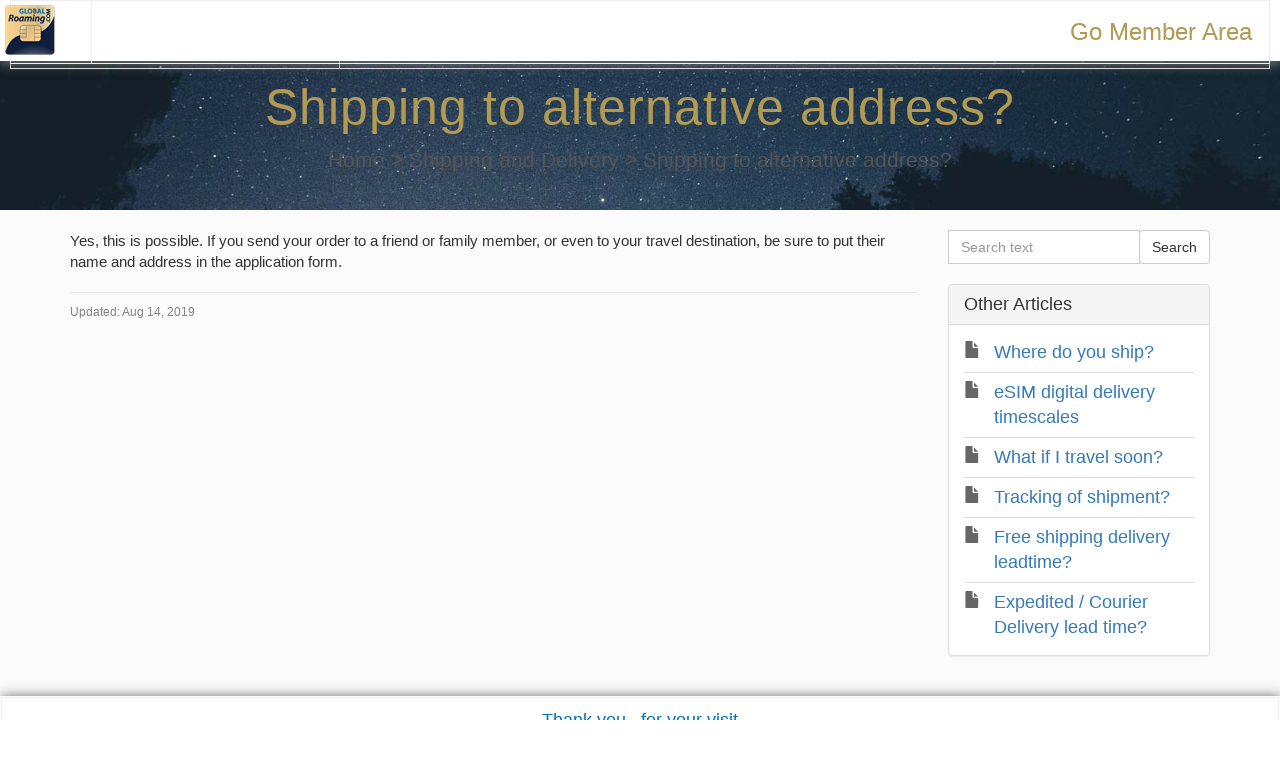

--- FILE ---
content_type: text/html; charset=UTF-8
request_url: https://support.secure.globalroaming.com/971467-Shipping-to-alternative-address
body_size: 5291
content:
<!DOCTYPE html>
<html lang="en-US">
<head>
    <meta name="referrer" content="no-referrer">
	<header>
		<div id="header">
			<table border="0" cellspacing="0" cellpadding="0" width="100%" >
				<tr>
					<td style="font-size:13px; margin: 5px; ">
				{$logoBox}</td>
<td>
					<a class="button" data-target="#loginModal" data-toggle="modal" style="float: right; padding: 10px;font-size: 24px; color: #b19a53;cursor: pointer;;">
  					Go Member Area</a>
					</td>
				</tr>
			</table>
		</div>
<div aria-hidden="true" aria-labelledby="loginModalLabel" class="modal fade loginModal" id="loginModal" role="dialog" tabindex="-1">
<div class="modal-dialog">
<div class="modal-content">
<div class="modal-body"><button aria-hidden="true" class="close" data-dismiss="modal" type="button"><img alt="close" src="https://secure.globalroaming.com/img/closecountry.gif" /></button>

<div class="video-container">
<p style="margin-top:15px;">Access to your Members area.<br />
Enter your User Name and Password</p>

<form action="https://secure.globalroaming.com/Auth" method="POST" name="Login" target="_blank">
<div class="form-group"><label>Username</label> <input class="form-control" id="username" name="U" placeholder="Username" type="text" /></div>

<div class="form-group "><label>Password</label> <input class="form-control" id="password" name="P" placeholder="Password" type="password" /></div>
<input class="button form-control" name="commit" type="submit" value="Login" />&nbsp;</form>
</div>
</div>
</div>
</div>
</div>

</header>
    <meta charset="utf-8">
    <meta http-equiv="X-UA-Compatible" content="IE=edge">
    <meta name="viewport" content="width=device-width, initial-scale=1">
        <link rel="canonical" href="https://support.secure.globalroaming.com/971467-Shipping-to-alternative-address" />            <link href="/themes/kb/montana/kb.css?v=5.60.2.20260123071332" rel="stylesheet" type="text/css"/>
            <link href="/static/webpack/liveagent-common-bundle/bundle.e3f8621f3498fb9699e2.css" rel="stylesheet" type="text/css"/>
        <link rel="stylesheet" href="index.php?type=css&v=5.60.2.20260123071332&c=1769278443&kbid=kb_defa" type="text/css">
            <script src="/static/webpack/liveagent-common-bundle/bundle-374aeb11714fdd5ecc49.esm.js" type="text/javascript" ></script>       
            <script src="/static/webpack/liveagent-common-bundle/stringutils-dfbf3ef97eb5478a04fc.esm.js" type="text/javascript" ></script>       
        <link rel="apple-touch-icon" href="/themes/kb/montana/img/apple-touch-icon.png" />
    <link type="image/x-icon" href="//support.secure.globalroaming.com/themes/kb/classic/img/favicon.ico" rel="shortcut icon" />
    <link type="image/x-icon" href="//support.secure.globalroaming.com/themes/kb/classic/img/favicon.ico" rel="icon" />    
    <link rel="mask-icon" href="/themes/kb/montana/img/kb-mask-icon.svg" color="#F6921E">
        <script type="text/javascript">
        (function(d, src, c) { var t=d.scripts[d.scripts.length - 1],s=d.createElement('script');s.id='la_x2s6df8d';s.async=true;s.src=src;s.onload=s.onreadystatechange=function(){var rs=this.readyState;if(rs&&(rs!='complete')&&(rs!='loaded')){return;}c(this);};t.parentElement.insertBefore(s,t.nextSibling);})(document,
'https://support.secure.globalroaming.com/scripts/track.js',
function(e){});
    </script>       
            	<style>
    		@font-face {
	font-family: 'awesome';
	src: url('https://secure.globalroaming.com/fonts/fontawesome-webfont.eot') format('eot'), 
	     url('https://secure.globalroaming.com/fonts/fontawesome-webfont.woff') format('woff'), 
	     url('https://secure.globalroaming.com/fonts/fontawesome-webfont.ttf')  format('truetype'),
	     url('https://secure.globalroaming.com/fonts/fontawesome-webfont.svg') format('svg');
}

.flabel {
display: inline-block; color: #696969; font-size: 16px; font-weight: normal; margin-bottom:1px;}

.fblue {
border: 1px solid #dddddd; padding: 2px 5px; width: 65%; font-size: 16px; float: right; }

/* Login Modal */
.loginModal .modal-content { max-width: 400px;   margin-top: 100px; }
.loginModal .form-group { margin-bottom: 15px; }

.loginModal .close {
    position: absolute;
    top: 5px;
    right: 5px;
    z-index: 10;
    opacity: 1;
}
.loginModal .close:hover {
    opacity: 0.8;
}

#jumbotron inner-jumbotron jumbotron-inner-fix {
    height: 480px;
    margin-top: -60px;
}
h3 {
font-size:1.4em;
}
.jumbotron h1 {
    color: #b19a53;
    letter-spacing: 1px;
    font-weight: normal;
}
.MenuLinkI, .MenuLinkT {
display:none;
}

.montana #menu-item-login, .montana #menu-item-mytickets {
display:none;
}

body {
    background-color: #fbfbfb;
    top: -10px;
font-size:18px;
   font-family: -apple-system, BlinkMacSystemFont, "Segoe UI", Roboto, Helvetica, Arial, sans-serif, "Apple Color Emoji", "Segoe UI Emoji", "Segoe UI Symbol";
}

#Content {
    background-color: #F2F7FC;
    color: #000000;
    border-color: transparent;
    border-radius: px;
    margin-top: 90px;
}
.mybox {
background-color: #FFFFFF;
border: 1px solid transparent;
box-shadow: 1px 1px 12px #555;
/*-webkit-border-radius: 12px;*/
}

.KBLogo {
    width: 50px;
    height: 50px;
    position: absolute;
    margin:5px;
    top: 0;
    left: 0;
    background-position: left center;
    background-size: contain;
}
#header {
width: 100%;
height: 61px;
position: fixed;
left: 0px;
top: 0px;
/*background-image: url(/img/ipod/bkg_header.png);
background-repeat: repeat-x;*/
background-color: #ffffff;
font-size: 21px;
box-shadow:1px 1px 12px #696969;
padding-left:10px;
padding-right:10px;
z-index: 99999;	
}
#header .shadow  { position:relative; display:block; color:#fff; }
#header .shadow span { position:absolute; display:block; top: 8px; left: 12px;  }
#header .shadow:before { position:absolute; display:block; top: 8px; left: 12px; padding:1px; content: attr(title); color:#666;  }

element.style {
    /* font-size: 0.9em; */
}
.input-group .form-control:not(:first-child):not(:last-child), .input-group-addon:not(:first-child):not(:last-child), .input-group-btn:not(:first-child):not(:last-child) {
    border-radius: 0;
    /* font-size: 1.2em; */
}
.jumbotron input[type=password], .jumbotron input[type=text] {
    box-shadow: inset 0 0 0 0 transparent;
    font-weight: 400;
    color: #666;
    display: inline-block;
    min-height: 52px;
    border-color: rgba(0,0,0,.05);
    font-size: 1.4em;
    	</style>
        <title>Shipping to alternative address?</title>    <meta name="description" content="Yes, this is possible. If you send your order to a friend or family member, be sure to put their name and address in the application form." />    <meta property="og:url" content="https://support.secure.globalroaming.com/971467-Shipping-to-alternative-address" />    <meta property="og:title" content="Shipping to alternative address?" />    <meta property="og:description" content="Yes, this is possible. If you send your order to a friend or family member, or even to your travel destination, be sure to put their name and address in the application form." />    <meta property="og:type" content="article" />    <meta property="og:image" content="//support.secure.globalroaming.com/scripts/file.php?view=Y&file=9962adb9bd811fcda6623685f946bde1" />        
</head>
<body class="montana  page-article">
    <div id="top"></div>
	
                	<header>
		<div id="header">
			<table border="0" cellspacing="0" cellpadding="0" width="100%" >
				<tr>
					<td style="font-size:13px; margin: 5px; ">
				<a class="KBLogo" href="./"></a></td>
<td>
					<a class="button" data-target="#loginModal" data-toggle="modal" style="float: right; padding: 10px;font-size: 24px; color: #b19a53;cursor: pointer;;">
  					Go Member Area</a>
					</td>
				</tr>
			</table>
		</div>
<div aria-hidden="true" aria-labelledby="loginModalLabel" class="modal fade loginModal" id="loginModal" role="dialog" tabindex="-1">
<div class="modal-dialog">
<div class="modal-content">
<div class="modal-body"><button aria-hidden="true" class="close" data-dismiss="modal" type="button"><img alt="close" src="https://secure.globalroaming.com/img/closecountry.gif" /></button>

<div class="video-container">
<p style="margin-top:15px;">Access to your Members area.<br />
Enter your User Name and Password</p>

<form action="https://secure.globalroaming.com/Auth" method="POST" name="Login" target="_blank">
<div class="form-group"><label>Username</label> <input class="form-control" id="username" name="U" placeholder="Username" type="text" /></div>

<div class="form-group "><label>Password</label> <input class="form-control" id="password" name="P" placeholder="Password" type="password" /></div>
<input class="button form-control" name="commit" type="submit" value="Login" />&nbsp;</form>
</div>
</div>
</div>
</div>
</div>

</header>
    <!-- article -->
<div itemscope itemtype="https://schema.org/Article">
<div class="jumbotron inner-jumbotron jumbotron-inner-fix jumbotron-smaller">
  <div class="container inner-margin-top">
    <div class="row">
      <div class="col-md-12 col-sm-12" style="text-align:center">
        <h1 class="inner-header" itemprop="name">Shipping to alternative address?</h1>
        <meta itemprop="author" content="Global Roaming Customer Services">
		<meta itemprop="headline" content="Shipping to alternative address?">   
		<meta itemscope itemprop="mainEntityOfPage" itemType="https://schema.org/WebPage" itemid="https://support.secure.globalroaming.com/971467-Shipping-to-alternative-address"/>
         <span itemprop="publisher" itemscope itemtype="https://schema.org/Organization">    	
    		<meta itemprop="name" content="Global Roaming Customer Services">
          <span itemscope itemprop="logo" itemtype="https://schema.org/ImageObject">
          	<meta itemprop="url" content="/scripts/file.php?view=Y&file=31af8fbed35606569d31ed318000f937">
          	<meta itemprop="width" content="300px">
          	<meta itemprop="height" content="200px">
          </span>		
  		 </span>
        
                <!-- breadcrumbs -->
<p class="breadcrumbs" itemscope itemtype="https://schema.org/BreadcrumbList">
			<span itemprop="itemListElement" itemscope itemtype="https://schema.org/ListItem">
		    		<a itemprop="item" href="./" class="breadcrumb-link">
    			<span itemprop="name">Home</span>
    		</a>
    	    	   <meta itemprop="position" content="1" />
    	</span>
    	    	    <span class="breadcrumb-divider">&gt;</span>
    	 	 
			<span itemprop="itemListElement" itemscope itemtype="https://schema.org/ListItem">
		    		<a itemprop="item" href="https://support.secure.globalroaming.com/716526-Shipping-and-Delivery" class="breadcrumb-link">
    			<span itemprop="name">Shipping and Delivery</span>
    		</a>
            	   <meta itemprop="position" content="2" />
    	</span>
    	    	    <span class="breadcrumb-divider">&gt;</span>
    	 	 
		<span itemprop="itemListElement" itemscope itemtype="https://schema.org/ListItem">		
        <span itemprop="name">Shipping to alternative address?</span>
		<meta itemprop="position" content="3" />							
	</span>
</p>      </div>
    </div>
  </div>
</div>
<div class="container article-page  margin-top margin-bottom">
  <div class="row">
  	<div class="col-md-9">	
   			<div class="article-content ArticleContent" itemprop="articleBody">Yes, this is possible. If you send your order to a friend or family member, or even to your travel destination, be sure to put their name and address in the application form.</div>    			
				<div class="Files">
					    			
    			</div>  
          <div class="ArticleInfo">          
          <span itemscope itemprop="image" itemtype="https://schema.org/ImageObject">
          	<meta itemprop="url" content="/scripts/file.php?view=Y&file=31af8fbed35606569d31ed318000f937">
          	<meta itemprop="width" content="300px">
          	<meta itemprop="height" content="200px">
          </span>
                          <div class="ArticleUpdated" title="Aug 14, 2019, 03:25 AM">
                <span class="ArticleInfoLabel">Updated:</span> <span class="ArticleInfoValue"><time datetime="2019-08-14" itemprop="dateModified">Aug 14, 2019</time></span>
              </div>
                        <time datetime="2019-08-14" itemprop="datePublished"></time>
          </div>
		</div>			
		<div class="col-md-3">
				<!-- search_box -->
<div class="margin-bottom" itemscope itemtype="https://schema.org/WebSite">
	<meta itemprop="url" content="./" />    <form action="search" method="get" itemprop="potentialAction" itemscope itemtype="https://schema.org/SearchAction">
    	<div class="input-group">
    	<meta itemprop="target" content="search?q={q}"/>
        <input aria-label="Search text" title="Search text" placeholder="Search text" itemprop="query-input" type="text" name="q" value="" class="form-control SearchText" required>
        <input type="hidden" name="pid" value="107">
        <input type="hidden" name="type" value="search">
        <input type="hidden" name="upid" value="">
      	<span class="input-group-btn">
        	<input class="btn btn-default btn-searchbox" type="submit" value="Search">
      	</span>
	    </div>
    </form>
</div>				<!-- right_other_articles -->
<div class="panel panel-default">
	<div class="panel-heading"><h4>Other Articles</h4></div>
  <ul class="panel-body list-group">
        <li class="list-group-item item-A"><a href="https://support.secure.globalroaming.com/824813-Where-do-you-ship" class="article-link article-link-143" title="Where do you ship?">
        <span class="TitleValue">Where do you ship?</span>
      </a></li>
        <li class="list-group-item item-A"><a href="https://support.secure.globalroaming.com/825806-eSIM-digital-delivery-timescales" class="article-link article-link-175" title="eSIM digital delivery timescales">
        <span class="TitleValue">eSIM digital delivery timescales</span>
      </a></li>
        <li class="list-group-item item-A"><a href="https://support.secure.globalroaming.com/258275-What-if-I-travel-soon" class="article-link article-link-145" title="What if I travel soon?">
        <span class="TitleValue">What if I travel soon?</span>
      </a></li>
        <li class="list-group-item item-A"><a href="https://support.secure.globalroaming.com/002238-Tracking-of-shipment" class="article-link article-link-109" title="Tracking of shipment?">
        <span class="TitleValue">Tracking of shipment?</span>
      </a></li>
        <li class="list-group-item item-A"><a href="https://support.secure.globalroaming.com/624577-Free-shipping-delivery-leadtime" class="article-link article-link-103" title="Free shipping delivery leadtime?">
        <span class="TitleValue">Free shipping delivery leadtime?</span>
      </a></li>
        <li class="list-group-item item-A"><a href="https://support.secure.globalroaming.com/736800-Expedited--Courier-Delivery-lead-time" class="article-link article-link-147" title="Expedited / Courier Delivery lead time?">
        <span class="TitleValue">Expedited / Courier Delivery lead time?</span>
      </a></li>
    </ul>
  </div>
		</div>
	</div>
</div>
</div>
<script type="text/javascript">

    var searchId = document.location.hash.replace('#', '');
    var headTag = document.getElementsByTagName("head").item(0);
    var scriptTag = document.createElement("script");
    scriptTag.setAttribute("type", "text/javascript");
    scriptTag.setAttribute("src", "/track.php?id=107&searchId="+searchId);
    headTag.appendChild(scriptTag);

</script>		<footer>
					<div id="account" class="mybox">
			<table border="0" width="100%" height="100%" cellspacing="0" cellpadding="6" class="mainNavBar">
				<tr style="height: 41px; font-size: 18px; color: #0071bc;">
<td style="padding-top: 10px;"> <center>Thank you , for your visit</center></td>
				<!--		<td width="50%" align="left" style="border-right: 1px solid #676767; padding:10px; cursor: pointer;" onclick="location.href='https://secure.globalroaming.com//vp?c=ipod_welcome';">
						<img src="https://secure.globalroaming.com/img/ipod/list_home.png" align="absmiddle" alt="Home" width="25" height="25" border="0" />
						<span style="font-size: 16px; color:#888;"> Go Member Area</span> 
					</td>
					
				<td width="50%" align="right" style="padding:10px; cursor: pointer;" onclick="location.href='/Auth?logout=You%20have%20been%20loggedout[backlink]';" >
					<span style="color:#0071bc;" class="glyphicon glyphicon-log-out"></span><span style="font-size: 16px; color:#888;"> Logout</span>
					</td>-->
				</tr>
			</table>
		</div>
					<div class="footer-container">
				<div class="container">
					<div class="AppBrandProductWidget" style="display:inline-block; vertical-align:middle; font-size:11px; font-weight:normal; color:inherit; line-height:16px; height:16px; white-space:nowrap;"><span class="AppBrandProductLabel" style="line-height:16px; vertical-align: middle; font-family:Arial,Verdana,sans-serif; font-size:11px;  font-weight:normal; color:inherit;">Powered by</span> <a class="AppBrandProductLink" target="_blank" href="https://www.liveagent.com/?utm_source=contactform&utm_medium=referral" rel="nofollow"" style="line-height:16px; vertical-align:middle; font-family:Arial,Verdana,sans-serif; font-size:11px; font-weight:normal; text-decoration:none; color:inherit"><object style="display:inline-block; opacity:0.7; line-height:16px; width:16px; height:16px; vertical-align:top;"><svg id="Layer_1" xmlns="http://www.w3.org/2000/svg" xmlns:xlink="http://www.w3.org/1999/xlink" x="0px" y="0px" width="16px" height="16px" viewBox="0 -9 16 16" enable-background="new 0 -9 16 16" xml:space="preserve"><g><path d="M2.445-0.419c0-0.487,0.248-1.564,1.167-1.564c0.772,0,1.158,0.506,1.158,1.519c0,1.093-0.386,1.64-1.158,1.64 C2.833,1.174,2.445,0.644,2.445-0.419z M8.414,4.338C7.496,5.432,6.44,6.669,5.083,6.667c0.513-0.71,0.872-1.568,1.141-2.455         c-3.305-0.524-5.765-2.51-5.765-4.881c0-1.152,0.813-3.455,3.462-3.455c2.167,0,3.718,1.729,3.718,3.697 c0,1.506-0.705,2.045-1.106,2.045c-0.467,0-0.7-0.336-0.7-1.008v-3.458H4.831v0.309C4.534-2.82,4.128-2.96,3.612-2.96 c-1.921,0-2.235,1.927-2.235,2.541c0,0.826,0.431,2.571,2.235,2.571c0.587,0,1.066-0.201,1.438-0.602    c0.306,0.688,0.8,1.03,1.483,1.03c0.849,0,2.069-0.714,2.069-3.007c0-3.368-3.049-4.702-4.082-4.702 c5.584-1.76,10.939,1.016,10.939,4.459C15.459,2,12.344,4.181,8.414,4.338z"/></g></svg></object><b class='AppBrandProductName'>LiveAgent</b></a></div>
				</div>
			</div>
		</footer>
	<a href="#top" id="scroll-top"><span class="glyphicon glyphicon-chevron-up"></span></a>
    <script src="/themes/kb/montana/js/fixedmenu.js?v=5.60.2.20260123071332"></script>
    
</body>
</html>

--- FILE ---
content_type: text/css;charset=UTF-8
request_url: https://support.secure.globalroaming.com/index.php?type=css&v=5.60.2.20260123071332&c=1769278443&kbid=kb_defa
body_size: 1519
content:
.Loading-image {
  background:#fff url('/themes/kb/montana/img/loading.gif') no-repeat center center;
}

.SendFile.Uploading .Icon {
  background:url('/themes/kb/montana/img/loading-small.gif') no-repeat;
}
.FileIcon {
  background:url("/themes/kb/montana/img/file.png");
}
.InputFileView .DiscardButton {
  background:url("/themes/kb/montana/img/file_discard.png") no-repeat center center;
}
.ErrorMessage .MessageWindowButtonClose {
  background:url('/themes/kb/montana/img/popup_close.png') no-repeat 0 0px;
}
.ErrorMessage .MessageWindowButtonClose:hover {
  background:url('/themes/kb/montana/img/popup_close.png') no-repeat 0px -17px;
}
.CloseLabel {
  background:url('/themes/kb/montana/img/popup_close.png') no-repeat 0 0px;
}
.CloseLabel:hover {
  background:url('/themes/kb/montana/img/popup_close.png') no-repeat 0px -17px;
}
.AppBrandProductLink,
.AppBrandProductLabel {
  color:#000 !important;
  opacity: 0.5;
}
.AppBrandProductLink:hover {
  opacity: 0.8;
}body {font-family:Arial,Verdana;}
.KbLoginBox {font-family:"Lucida grande","Lucida Sans Unicode",Arial,Verdana,Helvetica,Geneva,sans-serif;}
.g-FormField2-ErrorPopup {font-family:"Lucida grande","Lucida Sans Unicode",Arial,Verdana,Helvetica,Geneva,sans-serif;}
.MessageFormFiles {font-family:Arial;}
.PreviewBox {font-family:Arial;}
.FileNameBox {font-family:Arial;}
.SingleContentPanel {font-family:"Lucida grande","Lucida sans unicode", Arial, Verdana, Helvetica, Geneva, sans-serif;}
.Time {font-family:Arial;}
.MessageGroupHeader {font-family:Arial;}
.MessageHeader .messageBody {font-family:Arial,"Lucida Sans Unicode",Verdana;}
.inputViewContainer .MessageFormFiles {font-family:Arial;}@font-face {
	font-family: 'Glyphicons Halflings';
	src: url('/themes/kb/montana/fonts/glyphicons-halflings-regular.eot');
	src: url('/themes/kb/montana/fonts/glyphicons-halflings-regular.eot?#iefix') format('embedded-opentype'), url('/themes/kb/montana/fonts/glyphicons-halflings-regular.woff2') format('woff2'), url('/themes/kb/montana/fonts/glyphicons-halflings-regular.woff') format('woff'), url('/themes/kb/montana/fonts/glyphicons-halflings-regular.ttf') format('truetype'), url('/themes/kb/montana/fonts/glyphicons-halflings-regular.svg#glyphicons_halflingsregular') format('svg');
}

#Header {background:transparent;}
.KBLogo {background-image:url('//support.secure.globalroaming.com/scripts/file.php?view=Y&file=9962adb9bd811fcda6623685f946bde1');}
.RightBox {border-color:transparent;}
.KbLinkButton {color:#FFFFFF; background-color: #B19A53; border-color:#B19A53;}
.KbLinkButton:hover {color:#FFFFFF; background-color: #CF6A00; border-color:#CF6A00;}
.Button, .UploadImageButton {border-color:#CCCCCC; background-color:#FFFFFF;}
.Button:hover, .UploadImageButton:hover {border-color:#ADADAD; background-color:#E6E6E6;}
.Button, .UploadImageButton .Text {color:#333333;}
.Button:hover, .UploadImageButton:hover .Text {color:#333333;}

.MainButton.Button, .GreenButton.Button, .Send.Button, .ReplyButton.Button {border-color:#B19A53; background-color:#B19A53; color:#FFFFFF;}
.MainButton.Button:hover, .GreenButton.Button:hover, .Send.Button:hover, .ReplyButton.Button:hover {border-color:#CF6A00; background-color:#CF6A00; color:#FFFFFF;}

.VoteMainButton.Button, .StartChatButton.Button, .RewardButton.Button, .PunishButton.Button {border-color:#CCCCCC; background-color:#FFFFFF; color:#333333;}
.VoteMainButton.Button:hover, .StartChatButton.Button:hover, .RewardButton.Button:hover, .PunishButton.Button:hover {border-color:#ADADAD; background-color:#E6E6E6; color:#333333;}
.RewardButton.Button:hover, .PunishButton.Button:hover {background-color:#E6E6E6; border-color:#ADADAD; color:#333333;}


.item-with-status:before {background:url('/themes/kb/montana/img/status-o.svg') no-repeat center center;}
.item-status-A:before {background:url('/themes/kb/montana/img/status-a.svg') no-repeat center center;}
.item-status-R:before {background:url('/themes/kb/montana/img/status-r.svg') no-repeat center center;}
.item-status-N:before {background:url('/themes/kb/montana/img/status-n.svg') no-repeat center center;}
.item-status-X:before {background:url('/themes/kb/montana/img/status-x.svg') no-repeat center center;}
.item-status-L:before {background:url('/themes/kb/montana/img/status-l.svg') no-repeat center center;}

.btn-primary,
.GreenButton,
.Button.Send,
.nav>li>a:focus,
.nav>li>a:hover,
.nav-pills > li.active > a ,
.nav-pills > li.active > a:hover ,
.nav-pills > li.active > a:focus {background-color:#B19A53; border-color:#B19A53; color:#FFFFFF;}
.btn-primary:hover,
.btn-primary:active,
.btn-primary:focus,
.GreenButton:hover,
.Send.Button:hover,
.btn-primary:active:hover,
.btn-primary.active:hover,
.open > .dropdown-toggle.btn-primary:hover,
.btn-primary:active:focus,
.btn-primary.active:focus,
.open > .dropdown-toggle.btn-primary:focus,
.btn-primary:active.focus,
.btn-primary.active.focus,
.open > .dropdown-toggle.btn-primary.focus {
	color:#FFFFFF;
	background-color:#CF6A00;
	border-color:#CF6A00;
	-webkit-box-shadow: 0 0 8px rgba(207,106,0,0.6);
	box-shadow: 0 0 8px rgba(207,106,0,0.6);
}
input:focus {border-color: #B19A53;}
.jumbotron input:focus {border-color: #B19A53;}
.more-link {color:#AA965A !important;}
.more-link:hover {color:#CF6A00 !important;}
.jumbotron h1 {color:#555555;}
.jumbotron,
.jumbotron p,
.jumbotron .breadcrumbs a,
.jumbotron .g-FormField2-Description,
.jumbotron .FormfieldAsNewFormField .g-FormField2-Label,
.jumbotron .g-FormField2-Label,
.jumbotron .g-FormField2-Label.gwt-Label-mandatory {color:#555555;}
.TextBoxContainer-focus .TextBox,
.TextBox:focus,
textarea:focus,
.SwitchableEditor .gwt-TextArea:focus {
	border-color:#B19A53;
	outline: 0;
	-webkit-box-shadow: inset 0 1px 1px rgba(0, 0, 0, 0.075), 0 0 8px rgba(177,154,83,0.6);
	box-shadow: inset 0 1px 1px rgba(0, 0, 0, 0.075), 0 0 8px rgba(177,154,83,0.6);
}

input[type=text]:focus,
input[type=password]:focus {
    outline: 0;
    -webkit-box-shadow: inset 0 1px 1px rgba(0, 0, 0, 0.075), 0 0 8px rgba(177,154,83,0.6);
    box-shadow: inset 0 1px 1px rgba(0, 0, 0, 0.075), 0 0 8px rgba(177,154,83,0.6);
}

.jumbotron input[type=text]:focus,
.jumbotron input[type=password]:focus {
	    outline: 0;
	    -webkit-box-shadow: 0 0 8px rgba(177,154,83,0.6);
	    box-shadow: 0 0 8px rgba(177,154,83,0.6);
}
.footer-links {
	background:#FFFFFF url("/themes/kb/montana/img/footer-noise.png") repeat center center;
	color:#323232;
}
	html,
	.footer-container {background:#FFFFFF url('/themes/kb/montana/img/body-bg-light.png') repeat center center; color:#323232;}
	.footer-container .AppBrandProductLabel,
	.footer-container .AppBrandProductName {color:#000 !important;}
	.footer-container .AppBrandProductWidget svg {fill:#000;}
	.footer-links {
  	border-top:1px solid rgba(0,0,0,0.04);
	}
.footer-links h5 {color:#323232;}
.footer-links ul {border-top:1px solid rgba(50,50,50,0.15);}
.footer-links li {border-bottom:1px solid rgba(50,50,50,0.15);}
.footer-links li a {color:#323232;}
.footer-links li a:hover {color:#111111;}

  .page-image-divider {background-image: url('/themes/kb/montana/img/bootstrap-bg-06.jpg');}
  .jumbotron {background-image: url('/themes/kb/montana/img/bootstrap-bg-06.jpg');}

.g-FormField2-Error .TextBoxContainer-focus .TextBox,
.g-FormField2-Error .TextBox:focus,
.g-FormField2-Error textarea:focus,
.g-FormField2-Error .SwitchableEditor .gwt-TextArea:focus {
	border-color:#cc0000;
	-webkit-box-shadow: inset 0 1px 1px rgba(0, 0, 0, 0.075), 0 0 8px rgba(204,0,0,0.6);
	box-shadow: inset 0 1px 1px rgba(0, 0, 0, 0.075), 0 0 8px rgba(204,0,0,0.6);
}

.g-FormField2-Error input[type=text]:focus,
.g-FormField2-Error input[type=password]:focus {
    outline: 0;
    -webkit-box-shadow: inset 0 1px 1px rgba(0, 0, 0, 0.075), 0 0 8px rgba(204,0,0,0.6);
	  box-shadow: inset 0 1px 1px rgba(0, 0, 0, 0.075), 0 0 8px rgba(204,0,0,0.6);
}

.jumbotron .g-FormField2-Error input[type=text]:focus,
.jumbotron .g-FormField2-Error input[type=password]:focus {
	  outline: 0;
	  -webkit-box-shadow:0 0 8px rgba(204,0,0,0.6);
	  box-shadow:0 0 8px rgba(204,0,0,0.6);
}
